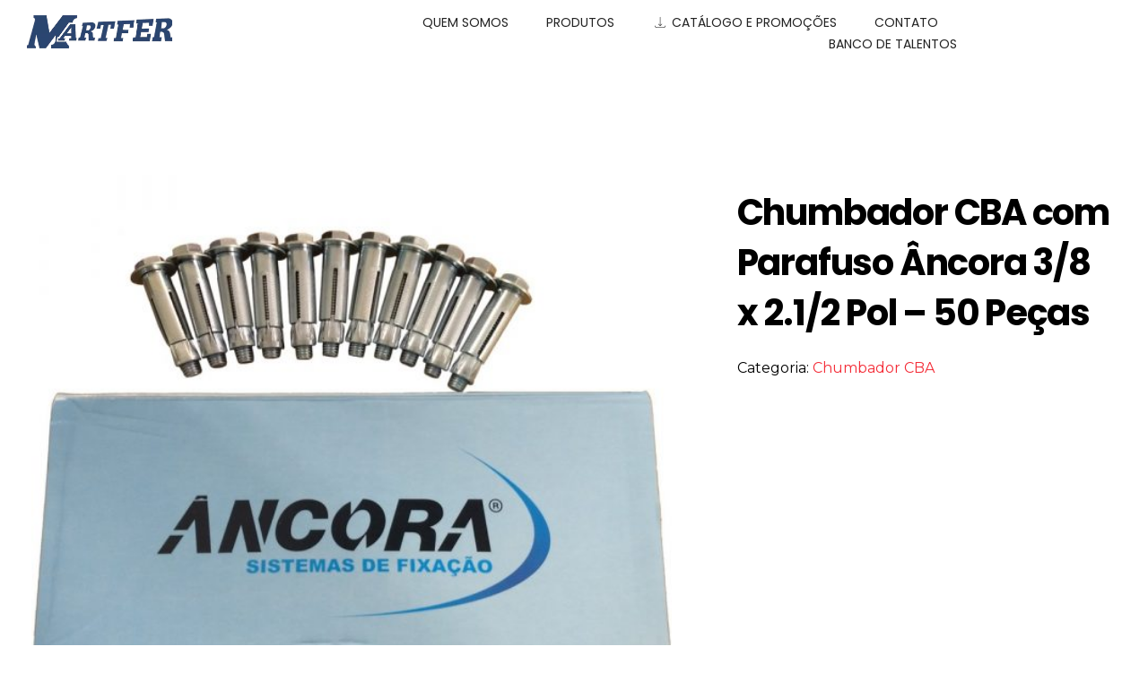

--- FILE ---
content_type: text/css
request_url: https://martfer.com.br/wp-content/uploads/elementor/css/post-25225.css?ver=1712318794
body_size: 2047
content:
.elementor-25225 .elementor-element.elementor-element-dd6eec6 > .elementor-container{max-width:1600px;}.elementor-25225 .elementor-element.elementor-element-dd6eec6 > .elementor-container > .elementor-column > .elementor-widget-wrap{align-content:center;align-items:center;}.elementor-25225 .elementor-element.elementor-element-dd6eec6{margin-top:0px;margin-bottom:0px;padding:15px 30px 15px 30px;}.elementor-25225 .elementor-element.elementor-element-ce5bed9 .aux-has-logo img{width:50%;}.elementor-25225 .elementor-element.elementor-element-ce5bed9{width:var( --container-widget-width, 105.366% );max-width:105.366%;--container-widget-width:105.366%;--container-widget-flex-grow:0;}.elementor-25225 .elementor-element.elementor-element-42ec58e{display:block;text-align:right;width:var( --container-widget-width, 79.66% );max-width:79.66%;--container-widget-width:79.66%;--container-widget-flex-grow:0;}.elementor-25225 .elementor-element.elementor-element-42ec58e .aux-vertical .aux-menu-depth-0 .aux-item-content{display:block;text-align:right;}.elementor-25225 .elementor-element.elementor-element-42ec58e .aux-menu-depth-0 > .aux-item-content{color:#222222;font-family:"Poppins", Sans-serif;font-size:14px;font-weight:400;text-transform:uppercase;line-height:20px;padding:0px 21px 0px 21px;}.elementor-25225 .elementor-element.elementor-element-42ec58e .aux-fs-menu .aux-menu-item > .aux-item-content{padding:10px 0px 10px 0px;}.elementor-25225 .elementor-element.elementor-element-42ec58e .aux-fs-menu .aux-master-menu{text-align:left;}@media(min-width:768px){.elementor-25225 .elementor-element.elementor-element-ada6d7d{width:26.563%;}.elementor-25225 .elementor-element.elementor-element-f197eef{width:73.437%;}}/* Start custom CSS for aux_menu_box, class: .elementor-element-42ec58e */.elementor-25225 .elementor-element.elementor-element-42ec58e .aux-menu-item:first-of-type .aux-item-content {
    padding-left: 0 !important;
}

.elementor-25225 .elementor-element.elementor-element-42ec58e .aux-menu-item:last-of-type .aux-item-content {
    padding-right: 0 !important;
}

.elementor-25225 .elementor-element.elementor-element-42ec58e .aux-burger {
    margin-right: 0;
    margin-left: auto;
}/* End custom CSS */

--- FILE ---
content_type: text/css
request_url: https://martfer.com.br/wp-content/uploads/elementor/css/post-70.css?ver=1712318794
body_size: 7302
content:
.elementor-70 .elementor-element.elementor-element-5cf7b45 > .elementor-container{max-width:1600px;}.elementor-70 .elementor-element.elementor-element-5cf7b45 > .elementor-container > .elementor-column > .elementor-widget-wrap{align-content:center;align-items:center;}.elementor-70 .elementor-element.elementor-element-5cf7b45:not(.elementor-motion-effects-element-type-background), .elementor-70 .elementor-element.elementor-element-5cf7b45 > .elementor-motion-effects-container > .elementor-motion-effects-layer{background-color:transparent;background-image:linear-gradient(90deg, #000000 24%, #000000 100%);}.elementor-70 .elementor-element.elementor-element-5cf7b45{transition:background 0.3s, border 0.3s, border-radius 0.3s, box-shadow 0.3s;margin-top:38px;margin-bottom:0px;padding:0% 2% 0% 2%;}.elementor-70 .elementor-element.elementor-element-5cf7b45 > .elementor-background-overlay{transition:background 0.3s, border-radius 0.3s, opacity 0.3s;}.elementor-70 .elementor-element.elementor-element-8b8e158 > .elementor-element-populated{padding:10px 0px 10px 0px;}.elementor-70 .elementor-element.elementor-element-8b8e158{animation-delay:600ms;animation-timing-function:cubic-bezier(0.165,0.84,0.44,1);}.elementor-70 .elementor-element.elementor-element-45de11e{text-align:center;}.elementor-70 .elementor-element.elementor-element-45de11e .elementor-heading-title{color:#FFFFFF;font-family:"Montserrat", Sans-serif;font-size:20px;text-transform:uppercase;}.elementor-70 .elementor-element.elementor-element-510505f:not(.elementor-motion-effects-element-type-background), .elementor-70 .elementor-element.elementor-element-510505f > .elementor-motion-effects-container > .elementor-motion-effects-layer{background-color:#F5F5F56E;}.elementor-70 .elementor-element.elementor-element-510505f > .elementor-background-overlay{background-color:var( --e-global-color-secondary );opacity:0.5;transition:background 0.3s, border-radius 0.3s, opacity 0.3s;}.elementor-70 .elementor-element.elementor-element-510505f{transition:background 0.3s, border 0.3s, border-radius 0.3s, box-shadow 0.3s;padding:60px 0px 60px 0px;}.elementor-70 .elementor-element.elementor-element-f131919 > .elementor-container{max-width:1600px;}.elementor-70 .elementor-element.elementor-element-f131919{padding:7% 2% 5% 2%;}.elementor-70 .elementor-element.elementor-element-268c33f > .elementor-widget-wrap > .elementor-widget:not(.elementor-widget__width-auto):not(.elementor-widget__width-initial):not(:last-child):not(.elementor-absolute){margin-bottom:0px;}.elementor-70 .elementor-element.elementor-element-268c33f{animation-delay:150ms;animation-timing-function:cubic-bezier(0.165,0.84,0.44,1);}.elementor-70 .elementor-element.elementor-element-c9ceea3 .aux-modern-heading-primary{font-size:22px;font-weight:bold;line-height:19px;color:var( --e-global-color-text );}.elementor-70 .elementor-element.elementor-element-3b8ec9a .aux-modern-heading-primary{font-size:15px;font-weight:400;line-height:27px;letter-spacing:-0.45px;max-width:198px;}.elementor-70 .elementor-element.elementor-element-7cb5e91 > .elementor-widget-wrap > .elementor-widget:not(.elementor-widget__width-auto):not(.elementor-widget__width-initial):not(:last-child):not(.elementor-absolute){margin-bottom:0px;}.elementor-70 .elementor-element.elementor-element-7cb5e91{animation-delay:300ms;animation-timing-function:cubic-bezier(0.165,0.84,0.44,1);}.elementor-70 .elementor-element.elementor-element-b99527f .aux-modern-heading-primary{font-size:22px;font-weight:bold;line-height:19px;color:var( --e-global-color-text );}.elementor-70 .elementor-element.elementor-element-f3d2486 .aux-modern-heading-primary{font-size:15px;font-weight:400;line-height:27px;letter-spacing:-0.45px;max-width:198px;}.elementor-70 .elementor-element.elementor-element-0a16e08 > .elementor-element-populated{margin:0px 0px 0px 40px;--e-column-margin-right:0px;--e-column-margin-left:40px;}.elementor-70 .elementor-element.elementor-element-5c2b454 .aux-modern-heading-primary{font-size:16px;font-weight:bold;line-height:19px;letter-spacing:-0.48px;color:var( --e-global-color-text );}.elementor-70 .elementor-element.elementor-element-5c2b454 .aux-modern-heading-secondary{font-size:20px;font-weight:bold;line-height:28px;letter-spacing:-1.05px;color:var( --e-global-color-text );margin:0px 0px 5px 0px;}.elementor-70 .elementor-element.elementor-element-5c2b454{animation-delay:450ms;animation-timing-function:cubic-bezier(0.165,0.84,0.44,1);}.elementor-70 .elementor-element.elementor-element-c7ed88d > .elementor-container{max-width:1600px;}.elementor-70 .elementor-element.elementor-element-c7ed88d > .elementor-container > .elementor-column > .elementor-widget-wrap{align-content:center;align-items:center;}.elementor-70 .elementor-element.elementor-element-c7ed88d:not(.elementor-motion-effects-element-type-background), .elementor-70 .elementor-element.elementor-element-c7ed88d > .elementor-motion-effects-container > .elementor-motion-effects-layer{background-color:#000000;}.elementor-70 .elementor-element.elementor-element-c7ed88d{transition:background 0.3s, border 0.3s, border-radius 0.3s, box-shadow 0.3s;padding:1% 2% 1% 2%;}.elementor-70 .elementor-element.elementor-element-c7ed88d > .elementor-background-overlay{transition:background 0.3s, border-radius 0.3s, opacity 0.3s;}.elementor-70 .elementor-element.elementor-element-db3dcb8 .aux-modern-heading-primary{font-size:16px;font-weight:400;line-height:19px;letter-spacing:-0.8px;color:rgba(255, 255, 255, 0.5);margin:0px 0px 0px 0px;}@media(min-width:768px){.elementor-70 .elementor-element.elementor-element-971597e{width:90.813%;}.elementor-70 .elementor-element.elementor-element-1df32fb{width:9.187%;}}@media(max-width:1024px){.elementor-70 .elementor-element.elementor-element-5cf7b45{padding:3% 2% 3% 2%;}.elementor-70 .elementor-element.elementor-element-8b8e158 > .elementor-element-populated{padding:15% 1% 15% 15%;}.elementor-70 .elementor-element.elementor-element-0a16e08 > .elementor-element-populated{margin:0px 0px 0px 0px;--e-column-margin-right:0px;--e-column-margin-left:0px;}.elementor-70 .elementor-element.elementor-element-5c2b454 .aux-modern-heading-secondary{font-size:25px;}.elementor-70 .elementor-element.elementor-element-db3dcb8 .aux-modern-heading-primary{font-size:14px;}}@media(max-width:767px){.elementor-70 .elementor-element.elementor-element-5cf7b45{padding:0px 0px 0px 0px;}.elementor-70 .elementor-element.elementor-element-8b8e158{width:100%;}.elementor-70 .elementor-element.elementor-element-8b8e158 > .elementor-element-populated{padding:45px 0px 70px 0px;}.elementor-70 .elementor-element.elementor-element-c7ed88d{padding:4% 0% 4% 0%;}.elementor-70 .elementor-element.elementor-element-db3dcb8 .aux-widget-inner > *{text-align:center;margin-left:auto !important;margin-right:auto !important;}.elementor-70 .elementor-element.elementor-element-db3dcb8 .aux-modern-heading-primary{font-size:13px;}}@media(max-width:1024px) and (min-width:768px){.elementor-70 .elementor-element.elementor-element-268c33f{width:50%;}.elementor-70 .elementor-element.elementor-element-7cb5e91{width:50%;}.elementor-70 .elementor-element.elementor-element-0a16e08{width:50%;}}/* Start custom CSS for section, class: .elementor-element-5cf7b45 */.elementor-70 .elementor-element.elementor-element-5cf7b45 .aux-media-image {
opacity: 0.2; 
}
.elementor-70 .elementor-element.elementor-element-5cf7b45 .elementor-column:hover .aux-media-image {
opacity: 1; 
}/* End custom CSS */

--- FILE ---
content_type: text/javascript; charset=utf-8
request_url: https://statics.atenderbem.com/js/wbchat.min.js
body_size: 2788
content:
class omniChat{#version="2.0.0";#config=null;#tabId=null;#registeredEvents={};#btnLoaded=!1;#chatLoaded=!1;#initialized=!1;#initializing=!1;#configLoaded=!1;#mutationObserverLoaded=!1;#recorderRef=null;#viewState="closed";#configSent=!1;#localConfig={liveView:!1,remoteControl:!1,liveViewTabId:""};set clientData(t){this.configLoaded&&(this.#config.clientData=t,this.emit("clientDataChanged",t))}get clientData(){return this.#config?.clientData||""}set clientId(t){this.configLoaded&&(this.#config.clientId=t,this.emit("clientIdChanged",t))}get clientId(){return this.#config?.clientId||""}set clientName(t){this.configLoaded&&(this.#config.clientName=t,this.emit("clientNameChanged",t))}get clientName(){return this.#config?.clientName||""}get initialized(){return this.#initialized}get configLoaded(){return this.#configLoaded}get viewState(){return this.#viewState}get btnLoaded(){return this.#btnLoaded}get chatLoaded(){return this.#chatLoaded}constructor(){this.queueId=window.omniChatQueueId,this.domain=window.omniChatDomain,this.isMobile=/Android|webOS|iPhone|iPad|iPod|BlackBerry|IEMobile|Opera Mini|Mobile|mobile|CriOS/i.test(navigator.userAgent),this.body=document.body,this.eventTable={btnLoaded:"btnLoaded",chatLoaded:"chatLoaded",chatRegistered:"chatRegistered",newMessages:"newMessages",toogle:"toogle",hided:"hided",showed:"showed",getConfig:"getConfig",initialized:"initialized",liveSessionInitiated:"liveSessionInitiated",remoteControlInitiated:"remoteControlInitiated",liveSessionStopped:"liveSessionStopped",remoteControlStopped:"remoteControlStopped"},this.#loadTabId(),this.#loadConfigFromServer()}#log(t){var e,i,o,s,n;this.#config?.debug&&(n=new Date,e=String(n.getDate()).padStart(2,"0"),i=String(n.getMonth()+1).padStart(2,"0"),o=n.getFullYear(),s=String(n.getHours()).padStart(2,"0"),n=String(n.getMinutes()).padStart(2,"0"),console.log(`[OmniChat v${this.#version}] `+(e+"/"+i+"/"+o+" "+s+":"+n),t))}initialize(){var t;this.#initialized||this.#initializing||!this.#config||(this.#initializing=!0,this.#log("Inicializando chat..."),(t=document.createElement("style")).innerText=".omni-shown {overflow: hidden !important;}",document.head.appendChild(t),this.#log("Estilos base aplicados."),this.#config.showButton&&(this.#log("Botão será exibido. Adicionando elementos."),this.buttonDiv=document.createElement("div"),this.buttonIframe=document.createElement("iframe"),this.buttonIframe.onload=()=>{this.#config.buttonBgColor&&this.buttonIframe?.contentWindow.postMessage(["bgColor",this.#config.buttonBgColor],"*"),this.#config.buttonFgColor&&this.buttonIframe?.contentWindow.postMessage(["fgColor",this.#config.buttonFgColor],"*"),this.#config.buttonAlertColor&&this.buttonIframe?.contentWindow.postMessage(["alertColor",this.#config.buttonAlertColor],"*")},this.buttonDiv.id="omni-chat-btn-div",this.buttonIframe.id="omni-chat-btn-frame",this.buttonIframe.src=`https://${this.domain}/webchat/getButton`,this.setElementStyle(this.buttonDiv,{position:"fixed",bottom:"24px",right:"24px",height:"50px",width:"50px",visibility:"hidden","z-index":1e4}),this.setElementStyle(this.buttonIframe,{border:"0",height:"100%",width:"100%"}),this.buttonDiv.appendChild(this.buttonIframe),this.body.appendChild(this.buttonDiv)),this.#log("Adicionando elementos base do chat."),this.chatDiv=document.createElement("div"),this.chatIframe=document.createElement("iframe"),this.chatDiv.id="omni-chat-body-div",this.chatIframe.id="omni-chat-body-frame",this.chatIframe.src=`https://${this.domain}/webchat/getIndex`,this.setElementStyle(this.chatDiv,{position:"fixed",...this.isMobile?{top:"0px"}:{bottom:"82px"},...this.isMobile?{left:"0px"}:{right:"16px"},height:this.isMobile?"100dvh":"80dvh","max-height":this.isMobile?"100dvh":"80dvh",width:this.isMobile?"100dvw":"410px","max-width":this.isMobile?"100dvw":"410px",visibility:"hidden","z-index":10001}),this.setElementStyle(this.chatIframe,{border:"0",height:"100%",width:"100%"}),this.chatDiv.appendChild(this.chatIframe),this.body.appendChild(this.chatDiv),this.#log("Registrando eventos."),window.addEventListener("message",this.handleReceivedIFrameMessage.bind(this),!1),document.addEventListener("visibilitychange",()=>{this.#configSent&&this.chatIframe?.contentWindow.postMessage(["setHidden",document.hidden],"*")}),this.#loadLocalConfig())}handleReceivedIFrameMessage(t){this.#log("Evento recebido."),this.#log(t);var e=t.data[0],i=t.data[1];switch(e){case this.eventTable.btnLoaded:this.#btnLoaded=!0,this.emit(this.eventTable.btnLoaded,null),this.checkVisibility();break;case this.eventTable.chatLoaded:this.#chatLoaded=!0,this.emit(this.eventTable.chatLoaded,null),this.#initialized=!0,this.emit(this.eventTable.initialized,null),this.checkVisibility();break;case this.eventTable.chatRegistered:this.#log("Chat registrado no servidor. Enviando URL atual."),this.chatIframe?.contentWindow.postMessage(["url",window.location.href],"*");break;case this.eventTable.newMessages:this.buttonIframe?.contentWindow.postMessage(["newMessages",i],"*"),this.emit(this.eventTable.newMessages,i);break;case this.eventTable.toogle:"closed"===this.viewState?this.show():this.hide(),this.emit(this.eventTable.toogle,null);break;case"initiateLiveSessionView":console.log("base recebeu evento"),this.startLiveView();break;case"stopLiveSessionView":this.stopLiveView();break;case"setClosed":this.hide();break;case"setOpened":this.show();break;case"getConfig":this.chatIframe?.contentWindow.postMessage(["setTabId",{tabId:this.#tabId}],"*"),this.chatIframe?.contentWindow.postMessage(["setTitle",{title:document.title}],"*"),this.chatIframe?.contentWindow.postMessage(["setHidden",{hidden:document.hidden}],"*"),this.chatIframe?.contentWindow.postMessage(["config",this.#config],"*"),this.#configSent=!0}}checkVisibility(){this.btnLoaded&&this.chatLoaded&&this.initialized&&this.setElementStyle(this.buttonDiv,{visibility:"visible"})}_sendViewState(){this.buttonIframe?.contentWindow.postMessage([this.viewState],"*"),this.chatIframe?.contentWindow.postMessage([this.viewState],"*")}show(){this.#log("Exibindo chat."),this.#viewState="opened",this.isMobile&&window.document.getElementsByTagName("html")[0].classList.add("omni-shown"),this.setElementStyle(this.chatDiv,{visibility:"visible"}),this._sendViewState(),this.emit(this.eventTable.showed,null)}hide(){this.#log("Escondendo chat."),this.#viewState="closed",this.isMobile&&window.document.getElementsByTagName("html")[0].classList.remove("omni-shown"),this._sendViewState(),setTimeout(()=>{this.setElementStyle(this.chatDiv,{visibility:"hidden"}),this.emit(this.eventTable.hided,null)},300)}#loadConfigFromServer(){this.#log("Carregando configurações do servidor."),fetch(`https://${this.domain}/webchat/getQueueConfig?queueId=`+this.queueId).then(t=>t.json()).then(t=>{this.#log("Configurações carregadas."),this.#log(t),this.#config=t,this.#config.host=window.location.host,this.emit("configLoaded",null),this.#config.autoInitialize&&this.initialize()}).catch(t=>{console.log(t)})}#loadLocalConfig(){this.#log("Carregando configurações locais.");var t=localStorage.getItem("omniChatConfig");t&&(this.#localConfig=JSON.parse(t),this.#localConfig.liveView)&&this.#localConfig.liveViewTabId===this.#tabId&&(this.startLiveView(),this.#localConfig.remoteControl)&&this.startRemoteControl()}on(t,e){this.#registeredEvents[t]=this.#registeredEvents[t]||{};var i=Date.now().toString()+Math.floor(100*Math.random()).toString();return this.#registeredEvents[t][i]=e,i}emit(t,...e){if(this.#registeredEvents[t])for(var i in this.#registeredEvents[t])this.#registeredEvents[t][i](...e)}off(t,e){this.#registeredEvents[t]&&this.#registeredEvents[t][e]&&delete this.#registeredEvents[t][e]}#loadTabId(){this.#tabId=sessionStorage.tabId&&"open"!==sessionStorage.tabStatus?sessionStorage.tabId:Math.round(1e6*Math.random()).toString(),sessionStorage.tabId=this.#tabId,sessionStorage.tabStatus="open",window.addEventListener("beforeunload",function(){sessionStorage.tabStatus="closed"}),window.addEventListener("unload",function(){sessionStorage.tabStatus="closed"}),this.#log("ID da aba carregado. "+this.#tabId)}setElementStyle(t,e){for(var i in e)t.style[i]=e[i]}destroy(){window.getElementById("omni-chat-btn-frame")?.remove(),window.getElementById("omni-chat-btn-div")?.remove(),window.getElementById("omni-chat-body-div")?.remove(),window.getElementById("omni-chat-body-frame")?.remove(),window.removeEventListener("message",this.handleReceivedIFrameMessage.bind(this)),this.#registeredEvents={},this.#btnLoaded=!1,this.#chatLoaded=!1,this.#initialized=!1,this.#initializing=!1,this.#configLoaded=!1,this.#viewState="closed"}changeTitle(t){this.#config.title=t,this.chatIframe?.contentWindow.postMessage(["title",t],"*")}changeSubtitle(t){this.#config.subtitle=t,this.chatIframe?.contentWindow.postMessage(["subtitle",t],"*")}saveLocalConfig(){localStorage.setItem("omniChatConfig",JSON.stringify(this.#localConfig))}async loadMutationObserver(){if(this.#log("Carregando MutationObserver."),!this.#mutationObserverLoaded){this.#log("MutationObserver não carregado, carregando agora.");var t=document.createElement("script");for(t.async=!0,t.src="https://cdn.jsdelivr.net/npm/rrweb@latest/dist/record/rrweb-record.min.js",(document.head||document.body).appendChild(t),this.#mutationObserverLoaded=!0;!window.rrwebRecord;)await new Promise(t=>setTimeout(t,100));this.#log("MutationObserver carregado.")}}async startLiveView(){this.#log("Iniciando live view."),await this.loadMutationObserver(),this.#recorderRef||(this.#log("Gravação ainda não iniciada, iniciando."),this.#recorderRef=rrwebRecord({blockClass:"omni-chat-block",ignoreClass:"omni-chat-ignore",maskTextClass:"omni-chat-mask",inlineImages:!0,collectFonts:!0,emit:this.emitLiveViewEvent.bind(this)}),this.#localConfig.liveView=!0,this.#localConfig.liveViewTabId=this.#tabId,this.saveLocalConfig(),this.chatIframe?.contentWindow.postMessage([this.eventTable.liveSessionInitiated,null],"*"),this.emit(this.eventTable.liveSessionInitiated,null))}emitLiveViewEvent(t){console.log("evento gerado",t),this.chatIframe?.contentWindow.postMessage(["liveViewData",t],"*")}stopLiveView(){this.#log("Parando live view."),this.#recorderRef&&(this.#log("Gravação em andamento, parando."),this.#recorderRef(),this.#recorderRef=null,this.#localConfig.liveViewTabId===this.#tabId&&(this.#localConfig.liveView=!1,this.#localConfig.liveViewTabId="",this.saveLocalConfig()),this.chatIframe?.contentWindow.postMessage([this.eventTable.liveSessionInitiated,null],"*"),this.emit(this.eventTable.liveSessionStopped,null))}async startRemoteControl(){}stopRemoteControl(){}}window.omniChat=new omniChat;


--- FILE ---
content_type: application/javascript
request_url: https://martfer.com.br/wp-content/uploads/phlox/custom.js?ver=5.3
body_size: 459
content:
/*
===============================================================
 #CUSTOM JavaScript
- Please do not edit this file. This file is generated from admin area.
- Every changes here will be overwritten by theme
===============================================================*/
    /* theme_options_custom 
=========================*/
        document.querySelector('.woocommerce-review-link').addEventListener('click', function(event){
            event.preventDefault();
            var reviewTab = document.querySelector('#tab-title-reviews');

            if ( !reviewTab.classList.contains('active') ) {
jQuery(reviewTab).find('a').trigger('click')            } 
        })
